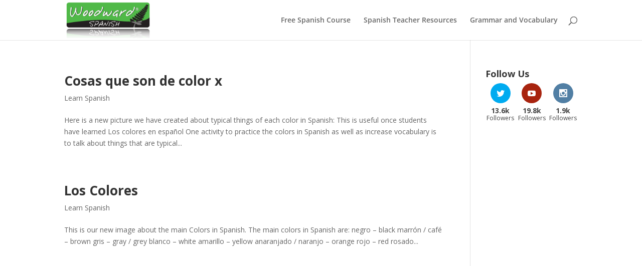

--- FILE ---
content_type: text/html; charset=utf-8
request_url: https://www.google.com/recaptcha/api2/aframe
body_size: 249
content:
<!DOCTYPE HTML><html><head><meta http-equiv="content-type" content="text/html; charset=UTF-8"></head><body><script nonce="ZwxlOVmuCjr1EfIqqlE93w">/** Anti-fraud and anti-abuse applications only. See google.com/recaptcha */ try{var clients={'sodar':'https://pagead2.googlesyndication.com/pagead/sodar?'};window.addEventListener("message",function(a){try{if(a.source===window.parent){var b=JSON.parse(a.data);var c=clients[b['id']];if(c){var d=document.createElement('img');d.src=c+b['params']+'&rc='+(localStorage.getItem("rc::a")?sessionStorage.getItem("rc::b"):"");window.document.body.appendChild(d);sessionStorage.setItem("rc::e",parseInt(sessionStorage.getItem("rc::e")||0)+1);localStorage.setItem("rc::h",'1768924476699');}}}catch(b){}});window.parent.postMessage("_grecaptcha_ready", "*");}catch(b){}</script></body></html>